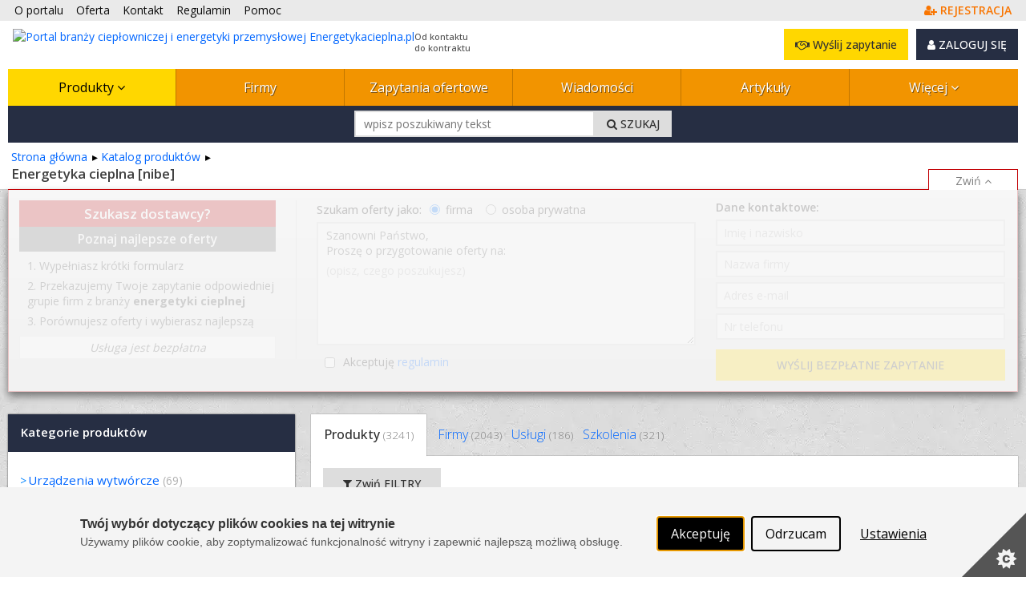

--- FILE ---
content_type: text/html; charset=utf-8
request_url: https://www.energetykacieplna.pl/produkty/producent:nibe
body_size: 28594
content:



<!DOCTYPE html PUBLIC "-//W3C//DTD XHTML 1.0 Strict//EN" "http://www.w3.org/TR/xhtml1/DTD/xhtml1-strict.dtd">
<html xmlns="http://www.w3.org/1999/xhtml" dir="ltr" lang="pl">

<head runat="server">
    <meta http-equiv="content-type" content="text/html; charset=utf-8" />
    <meta http-equiv="content-language" content="pl" />
    <meta http-equiv="X-UA-Compatible" content="IE=edge" />
    <meta name="referrer" content="origin" />
    <!-- mobile settings -->
    <meta name="viewport" content="width=device-width, maximum-scale=5, initial-scale=1, user-scalable=1" />
    <!--[if IE]><meta http-equiv='X-UA-Compatible' content='IE=edge,chrome=1'><![endif]-->


    <title>Katalog produktów nibe 
 Energetykacieplna.pl</title>

        <meta name="description" content="Sprawdź ofertę produktów nibe na naszym portalu ⚙ Sprawdź oferty producentów z branży energetyki cieplnej i wyszukaj interesujące Cię urządzenia.
" />

    <link rel="canonical" href="https://www.energetykacieplna.pl/produkty/producent:nibe"/>


    

    <meta property="fb:admins" content="1300405308" />
    <link rel="shortcut icon" href="/favicon/energetyka_cieplna.ico" />
    <link rel="alternate" type="application/rss+xml" href="/rss.xml" />

    
    <link rel="stylesheet" href="/Content/Managed/notBundled.css" />

    
    <link rel="preload" as="image" href="/assets/images/backgrounds/concrete_seamless.webp" />


    
    




<link rel="stylesheet" type="text/css" href="/Cache/portal_primary.min.css?r=7756E7F44626F283D06171F50C9722C508271014" />


    

    
    
    



    

    




<script type="text/javascript" src="/Cache/boot.min.js?r=B945317C229D7C3DB7C5AA2E485D78268D9666B7"></script>



    <!-- Google tag (gtag.js) -->
    <script async src="https://www.googletagmanager.com/gtag/js?id=G-11MXDPC3DH"></script>
    <script>
        window.dataLayer = window.dataLayer || [];
        function gtag() { dataLayer.push(arguments); }
        gtag('js', new Date());

        gtag('config', 'G-11MXDPC3DH');
        gtag('config', 'AW-1070909337'); // Ads conversion id
    </script>



<script>
    var storageVisId = window.localStorage.getItem('visitorId')
    var serverVId = ''
    if (serverVId.length > 0 && serverVId !== storageVisId) {
        storageVisId = serverVId
        window.localStorage.setItem('visitorId', serverVId)
    }

    if (storageVisId === null || storageVisId === undefined || storageVisId.length === 0) {
        XT.Boot.loadJs("/assets/plugins/thumbmarkjs/thumbmark.umd.js").thenRun(function () {
            const tm = new ThumbmarkJS.Thumbmark()
            tm.get().then((fpr) => {
                storageVisId = 'TF_' + fpr.thumbmark
                window.localStorage.setItem('visitorId', storageVisId)
                var tfEvent = new CustomEvent('tf-event', { 'tfId': storageVisId })
                document.dispatchEvent(tfEvent)
            })
        })
    }
</script>



    <script>
        var storageVId = window.localStorage.getItem('visitorId') ?? ''
        var jsServerIdentity = ''

        if (jsServerIdentity.length > 0 || storageVId.length > 0) {
            if (window.posthog) {
                if (storageVId.startsWith('LA_')) checkLoginAlias()
            }
            else {
                initPosthog(jsServerIdentity || storageVId)
            }
        }
        else {
            if (!window.posthog) {
                initPosthog(null)
            }
            document.addEventListener('tf-event', function (tf) {
                storageVId = window.localStorage.getItem('visitorId')
                if (window.posthog.get_distinct_id() !== storageVId) posthog.identify(storageVId)
            })
        }

        function initPosthog(distinctId) {
            const hasId = (distinctId ?? '').length > 0
            var config = {
                api_host: 'https://eu.i.posthog.com',
                defaults: '2025-05-24',
                person_profiles: 'always',
                persistence: 'localStorage',
            }
            if (hasId) config.bootstrap = {
                distinctID: distinctId
            }

            !function (t, e) { var o, n, p, r; e.__SV || (window.posthog = e, e._i = [], e.init = function (i, s, a) { function g(t, e) { var o = e.split("."); 2 == o.length && (t = t[o[0]], e = o[1]), t[e] = function () { t.push([e].concat(Array.prototype.slice.call(arguments, 0))) } } (p = t.createElement("script")).type = "text/javascript", p.crossOrigin = "anonymous", p.async = !0, p.src = s.api_host.replace(".i.posthog.com", "-assets.i.posthog.com") + "/static/array.js", (r = t.getElementsByTagName("script")[0]).parentNode.insertBefore(p, r); var u = e; for (void 0 !== a ? u = e[a] = [] : a = "posthog", u.people = u.people || [], u.toString = function (t) { var e = "posthog"; return "posthog" !== a && (e += "." + a), t || (e += " (stub)"), e }, u.people.toString = function () { return u.toString(1) + ".people (stub)" }, o = "init Re Os As Pe Ms Fs capture Ve calculateEventProperties js register register_once register_for_session unregister unregister_for_session qs getFeatureFlag getFeatureFlagPayload isFeatureEnabled reloadFeatureFlags updateEarlyAccessFeatureEnrollment getEarlyAccessFeatures on onFeatureFlags onSurveysLoaded onSessionId getSurveys getActiveMatchingSurveys renderSurvey canRenderSurvey canRenderSurveyAsync identify setPersonProperties group resetGroups setPersonPropertiesForFlags resetPersonPropertiesForFlags setGroupPropertiesForFlags resetGroupPropertiesForFlags reset get_distinct_id getGroups get_session_id get_session_replay_url alias set_config startSessionRecording stopSessionRecording sessionRecordingStarted captureException loadToolbar get_property getSessionProperty zs Ls createPersonProfile Us Rs Bs opt_in_capturing opt_out_capturing has_opted_in_capturing has_opted_out_capturing clear_opt_in_out_capturing Ds debug I Ns getPageViewId captureTraceFeedback captureTraceMetric".split(" "), n = 0; n < o.length; n++)g(u, o[n]); e._i.push([i, s, a]) }, e.__SV = 1) }(document, window.posthog || []);
            posthog.init('phc_SPQBnbKtFCrhIaczkHyXZE5uE1zTxUcgf2x7uPB9fuB', config)
        }

        function checkLoginAlias() {
            const currentPosthogId = posthog.get_distinct_id()
            if (storageVId !== currentPosthogId && storageVId.startsWith('LA_'))
                posthog.alias(storageVId, currentPosthogId)
        }
    </script>

    <script type="text/javascript" src="/assets/js/xtech.css.js"></script>
    




    
    
    
    




<script type="text/javascript">
    (function () {
        
loadCss();        $LAB.setGlobalDefaults({ AlwaysPreserveOrder: true, Debug: false, AllowDuplicates: false })

        
        var jsPrimary = ["/Cache/portal_primary.min.js?r=70B74496F077B075A3C8013C01CDF0A38F032296"];
        
        var jsSecondary = ["/Cache/portal_secondary.min.js?r=A2A54987F62BEAB99CABF2535C3E3C0DC27EF23B", "https://www.xtech.pl/Embed/xtech.embed.client.min.js"];

        
        XT.Boot.onJsLoaded("localscope", function () {
            initLocalScope();
            XT.Boot.jsLoadFire("primary.ready");
        });

        
        XT.Boot.loadJs(jsPrimary, ["primary", "jQuery", "localscope"])
                .thenLoad(jsSecondary, ["secondary","xtech.embed"]);

        
        function loadCss() {
            var css = ["/Cache/portal.min.css?r=F4FC1B56D8285C181C4DB712279E92C9AB748C0E", "/Cache/portal_identity_energetyka_cieplna.min.css?r=0E0FFD758296AD5721A27EFC0FD7FD5595150423", "https://maxcdn.bootstrapcdn.com/font-awesome/4.7.0/css/font-awesome.min.css"];

            
                
                    css.push("https://fonts.googleapis.com/css?family=Open+Sans:300,400,500,600,700&amp;subset=latin-ext");
                

            XT.Css.include(css);
        }

        
        function initLocalScope() {
            var l = XT.LocalScope;
            l.add("ajax_error_403",'https://www.xtech.pl/zaloguj?returnUrl=https%3A%2F%2Fwww.energetykacieplna.pl%2Fprodukty%2Fproducent%3Anibe' + window.location.hash, "url");
            l.add("ajax_error_410", '/error/deleted', "url");
            l.add("ajax_error_410", '/error', "url");
            l.add("picture", 'Zdjęcie','text');
            l.add("fancybox", ["/Cache/fancybox.min.js?r=6C38ABDE84D3B555A437656E6F728A31316E824B"], "script");
            l.add("jQueryUi", ["/Cache/jqueryui.min.js?r=8839908E9E640F47AB1D3B29C59C1CDB58311454"], "script");
            l.add("sharrre", ["/Cache/sharrre.min.js?r=4C6467F573F454A0483EDE5141588FA98C6025F4"], "script");
            l.add("qquploader", ["/Cache/qquploader.min.js?r=AC039081EE7B57E4644185995A8BBA27A7A94D25"], "script");
        }
    })();
</script>


    <script>
        function regClickLog(sourceContextJs) {
            var sourceContextFirst = sourceContextJs.substr(0, sourceContextJs.indexOf('.'))
            if (typeof gtag === 'function') { // GA to remove
                gtag('event', 'Portal_RegisterActions', {
                    'event_label': sourceContextFirst,
                    'event_category': 'Click',
                    'body_id': document.getElementsByTagName('body')[0].id
                })
            }
            
            if (window.posthog && typeof posthog.capture === 'function') {
                posthog.capture('Portal_RegisterActions', {
                    event_label: sourceContextFirst,
                    event_category: 'Click',
                    body_id: document.getElementsByTagName('body')[0].id
                })
            }
            else console.log(sourceContextFirst, document.getElementsByTagName('body')[0].id)

            return;
        }
    </script>

</head>
<body id="page-product-index" class="page-index ">



    <img id="xAuthTrigger" alt="xtech session pixel" src="https://www.xtech.pl/common/tools/xsid?t=TRpLDa3n9aRErS460e2TZkB9_H9tpk9kcMkRTGQ2tXs06zMaY9G93Q--&s=10" style="display: none;" />
    <script type="text/javascript">
        (function () {
            var timeouted = false;
            var isSessionAcquired = false;

            // detect when auth request is done.
            var img = document.getElementById('xAuthTrigger');

            if (img.complete) {
                afterAuth()
            } else {
                img.addEventListener('load', afterAuth)
                img.addEventListener('error', function () {
                    console.warn("FAILED: Xtech session acquisition request error!");
                })
            }

            function afterAuth() {
                var urlPathArray = "/home/getlayouttop?c=d82b5e59-807f-4140-8b89-d3c9fa574589&sourceContext=produkty.list&layout=default".split('/')
                if (timeouted) return;
                isSessionAcquired = XT.Boot.onJsLoaded("secondary", function () {
                    portal.acquireXtechSession(urlPathArray)
                });
            };

            // set timeout for xtech session acqusition
            setTimeout(function () {
                // skip timeout when session is already acquired;
                if (isSessionAcquired) return;

                // otherwise apply timeout:
                timeouted = true;
                XT.Boot.onJsLoaded("secondary", function () { portal.setTimeouted() });

                // remove pending class
                var top = document.getElementById('top')
                top.className = top.className.replace(/\bpending\b/, "");

                console.warn("FAILED: Xtech session acquisition timeouted!");

            }, 3000);
        })();
    </script>
    


<div id="top" class="clearfix pending">
    <noscript>
        
        <style>
            .pending:before {
                display: none;
            }
        </style>
    </noscript>
    <div class="stripe"></div>
    <nav class="wrap">
    <ul id="topNav">
        <li class="hidden-sm"><a href="/o-portalu">O portalu</a></li>
        <li><a href="/oferta">Oferta </a></li>
        <li><a href="/kontakt">Kontakt </a></li>
        <li><a href="/docs/pl/regulamin.pdf" target="_blank">Regulamin </a></li>
        <li class="hidden-sm"><a href="/pomoc" class="helpLink">Pomoc </a></li>
            <li style="float: right" class="topAccLink">
                <a id="topRegisterLink" href="https://www.xtech.pl/dodaj-konto?serviceId=10&amp;sourceContext=topA.S10.produkty.list" data-xt-em-tr="{ 'method': 'signUp', 'parameters': { 'serviceId': '10', 'sourceContext': 'topA.S10.produkty.list' } }" onclick="regClickLog('topA.S10.produkty.list')">
                    <span class="text-primary"><i class="fa fa-user-plus"></i><span class="inline ml-4"><b class="fat">REJESTRACJA</b></span></span>
                </a>
            </li>
    </ul><!-- /#topNav -->
    <div class="logo">

        <a href="/">
            <img style="float: left" src="/content/images/shared/logo/logo-main-energetyka_cieplna.png" alt="Portal branży ciepłowniczej i energetyki przemysłowej Energetykacieplna.pl" title="Portal branży ciepłowniczej i energetyki przemysłowej Energetykacieplna.pl" />
            <span class="claim-group">Od kontaktu<br />do kontraktu</span>
        </a>
    </div>
    <input type="checkbox" id="menuToggle" style="display: none" />
    <div id="topButtons" data-id="topButtons">
            <label id="menuToggleButton" class="btn btn-dark" for="menuToggle" aria-label="Pokaż / ukryj menu głowne portalu">MENU <i class="fa fa-bars"></i></label>
        


            <div id="loginBox" class="lBoxUser topAccLink">
                <a href="https://www.xtech.pl/zaloguj?serviceId=10&amp;sourceContext=singIn.S10.produkty.list" class="btn btn-dark btn-resp-md-s hvr" rel="nofollow">
                    <i class="fa fa-user"></i> ZALOGUJ SIĘ
                </a>
            </div>


            <a href="/zapytania-ofertowe/dodawanie-zapytania-ofertowego?e=0%2C2%2C1" rel="nofollow" class="btn btn-gold btn-resp-md-s" title="Wyślij zapytanie ofertowe do dostawców zarejestrowanych w portalu!" data-xt-em-tr="{ 'method': 'rfqAdd', 'parameters': { 'sourceInfo': '0,2,1', 'sourceServiceId' : 10 } }" data-id="addRfqButton"><i class="fa fa-handshake-o"></i> Wyślij zapytanie</a>
    </div>



        <ul id="navMain" class="">
    <li class="current catExpand">
            <input type="checkbox" id="menuToggle-2" class="cssToggle" />
        <a href="/produkty" title="Baza produktów z branży">
                <label for="menuToggle-2" title="Baza produktów z branży">
                    Produkty
                    <span class="expandIcon">
                        <i class="fa fa-angle-down cssToggle-off" aria-hidden="true"></i>
                        <i class="fa fa-angle-up cssToggle-on" aria-hidden="true"></i>
                    </span>
                </label>
        </a>
    <ul>
        <li class="subitems">
                    <ul id="" class="">
    <li class=" ">
        <a href="/produkty/kotly-palniki-paleniska-14253-11" title="kotły, palniki, paleniska">
kotły, palniki, paleniska        </a>
    </li>
    <li class=" ">
        <a href="/produkty/kotlownie-kontenerowe-16870-11" title="kotłownie kontenerowe">
kotłownie kontenerowe        </a>
    </li>
    <li class=" ">
        <a href="/produkty/wytwornice-pary-16902-11" title="wytwornice pary">
wytwornice pary        </a>
    </li>
    <li class=" ">
        <a href="/produkty/uklady-i-urzadzenia-kogeneracyjne-14276-11" title="układy i urządzenia kogeneracyjne">
układy kogeneracyjne        </a>
    </li>
    <li class=" ">
        <a href="/produkty/silniki-spalinowe-14277-11" title="silniki spalinowe">
silniki spalinowe        </a>
    </li>
    <li class=" ">
        <a href="/produkty/turbiny-parowe-14265-11" title="turbiny parowe">
turbiny parowe        </a>
    </li>
    <li class=" ">
        <a href="/produkty/turbiny-gazowe-14275-11" title="turbiny gazowe">
turbiny gazowe        </a>
    </li>
    <li class=" ">
        <a href="/produkty/inne-urzadzenia-wytworcze-14282-11" title="inne urządzenia wytwórcze">
inne urządzenia wytwórcze        </a>
    </li>
        </ul>

        </li>
    <li class=" ">
            <input type="checkbox" id="menuToggle-11" class="cssToggle" checked=''/>
        <a href="/produkty/urzadzenia-wytworcze-i-napedowe-14252-11" title="Urządzenia wytwórcze i napędowe">
                <label for="menuToggle-11" title="Urządzenia wytwórcze i napędowe">
                    Urządzenia wytwórcze
                    <span class="expandIcon">
                        <i class="fa fa-angle-down cssToggle-off" aria-hidden="true"></i>
                        <i class="fa fa-angle-up cssToggle-on" aria-hidden="true"></i>
                    </span>
                </label>
        </a>
        <ul id="" class="">
    <li class=" ">
        <a href="/produkty/kotly-palniki-paleniska-14253-11" title="kotły, palniki, paleniska">
kotły, palniki, paleniska        </a>
    </li>
    <li class=" ">
        <a href="/produkty/kotlownie-kontenerowe-16870-11" title="kotłownie kontenerowe">
kotłownie kontenerowe        </a>
    </li>
    <li class=" ">
        <a href="/produkty/wytwornice-pary-16902-11" title="wytwornice pary">
wytwornice pary        </a>
    </li>
    <li class=" ">
        <a href="/produkty/uklady-i-urzadzenia-kogeneracyjne-14276-11" title="układy i urządzenia kogeneracyjne">
układy kogeneracyjne        </a>
    </li>
    <li class=" ">
        <a href="/produkty/silniki-spalinowe-14277-11" title="silniki spalinowe">
silniki spalinowe        </a>
    </li>
    <li class=" ">
        <a href="/produkty/turbiny-parowe-14265-11" title="turbiny parowe">
turbiny parowe        </a>
    </li>
    <li class=" ">
        <a href="/produkty/turbiny-gazowe-14275-11" title="turbiny gazowe">
turbiny gazowe        </a>
    </li>
    <li class=" ">
        <a href="/produkty/inne-urzadzenia-wytworcze-14282-11" title="inne urządzenia wytwórcze">
inne urządzenia wytwórcze        </a>
    </li>
        </ul>
    </li>
    <li class=" ">
            <input type="checkbox" id="menuToggle-20" class="cssToggle" />
        <a href="/produkty/urzadzenia-i-uklady-pomocnicze-14283-11" title="Urządzenia i układy pomocnicze">
                <label for="menuToggle-20" title="Urządzenia i układy pomocnicze">
                    Urządzenia i układy pomocnicze
                    <span class="expandIcon">
                        <i class="fa fa-angle-down cssToggle-off" aria-hidden="true"></i>
                        <i class="fa fa-angle-up cssToggle-on" aria-hidden="true"></i>
                    </span>
                </label>
        </a>
        <ul id="" class="">
    <li class=" ">
        <a href="/produkty/elementy-ukladow-naweglania-14284-11" title="elementy układów nawęglania">
nawęglanie        </a>
    </li>
    <li class=" ">
        <a href="/produkty/uzdatnianie-wody-technologicznej-14291-11" title="uzdatnianie wody technologicznej">
uzdatnianie wody technologicznej        </a>
    </li>
    <li class=" ">
        <a href="/produkty/chlodzenie-przemyslowe-14292-11" title="chłodzenie przemysłowe">
chłodzenie przemysłowe        </a>
    </li>
    <li class=" ">
        <a href="/produkty/odzuzlanie-odpopielanie-14297-11" title="odżużlanie, odpopielanie">
odżużlanie, odpopielanie        </a>
    </li>
    <li class=" ">
        <a href="/produkty/obieg-powietrza-i-spalin-14298-11" title="obieg powietrza i spalin">
obieg powietrza i spalin        </a>
    </li>
    <li class=" ">
        <a href="/produkty/uklady-smarowania-14308-11" title="układy smarowania">
układy smarowania        </a>
    </li>
        </ul>
    </li>
    <li class=" ">
            <input type="checkbox" id="menuToggle-27" class="cssToggle" />
        <a href="/produkty/armatura-rurociagi-zbiorniki-14309-11" title="Armatura, rurociągi, zbiorniki">
                <label for="menuToggle-27" title="Armatura, rurociągi, zbiorniki">
                    Armatura, rurociągi, zbiorniki
                    <span class="expandIcon">
                        <i class="fa fa-angle-down cssToggle-off" aria-hidden="true"></i>
                        <i class="fa fa-angle-up cssToggle-on" aria-hidden="true"></i>
                    </span>
                </label>
        </a>
        <ul id="" class="">
    <li class=" ">
        <a href="/produkty/rury-i-rurociagi-14310-11" title="rury i rurociągi">
rury i rurociągi        </a>
    </li>
    <li class=" ">
        <a href="/produkty/zawory-i-zasuwy-14317-11" title="zawory i zasuwy">
zawory i zasuwy        </a>
    </li>
    <li class=" ">
        <a href="/produkty/pompy-przepompownie-14324-11" title="pompy, przepompownie">
pompy, przepompownie        </a>
    </li>
    <li class=" ">
        <a href="/produkty/regulatory-parametrow-czynnika-14325-11" title="regulatory parametrów czynnika">
regulatory parametrów czynnika        </a>
    </li>
    <li class=" ">
        <a href="/produkty/armatura-pomocnicza-14332-11" title="armatura pomocnicza">
armatura pomocnicza        </a>
    </li>
    <li class=" ">
        <a href="/produkty/wymienniki-ciepla-14340-11" title="wymienniki ciepła">
wymienniki ciepła        </a>
    </li>
    <li class=" ">
        <a href="/produkty/wezly-i-stacje-cieplne-14347-11" title="węzły i stacje cieplne">
węzły i stacje cieplne        </a>
    </li>
    <li class=" ">
        <a href="/produkty/zbiorniki-walczaki-podgrzewacze-14348-11" title="zbiorniki, walczaki, podgrzewacze">
zbiorniki, walczaki, podgrzewacze        </a>
    </li>
    <li class=" ">
        <a href="/produkty/osprzet-do-rurociagow-i-armatury-14349-11" title="osprzęt do rurociągów i armatury">
osprzęt do rurociągów i armatury        </a>
    </li>
        </ul>
    </li>
    <li class=" ">
            <input type="checkbox" id="menuToggle-37" class="cssToggle" />
        <a href="/produkty/pomiary-monitoring-sterowanie-14360-11" title="Pomiary, monitoring, sterowanie">
                <label for="menuToggle-37" title="Pomiary, monitoring, sterowanie">
                    Pomiary, monitoring, sterowanie
                    <span class="expandIcon">
                        <i class="fa fa-angle-down cssToggle-off" aria-hidden="true"></i>
                        <i class="fa fa-angle-up cssToggle-on" aria-hidden="true"></i>
                    </span>
                </label>
        </a>
        <ul id="" class="">
    <li class=" ">
        <a href="/produkty/aparatura-pomiarowa-14361-11" title="aparatura pomiarowa">
aparatura pomiarowa        </a>
    </li>
    <li class=" ">
        <a href="/produkty/wskazniki-czujniki-sygnalizatory-14373-11" title="wskaźniki, czujniki, sygnalizatory">
wskaźniki, czujniki, sygnalizatory        </a>
    </li>
    <li class=" ">
        <a href="/produkty/regulatory-elektroniczne-14378-11" title="regulatory elektroniczne">
regulatory elektroniczne        </a>
    </li>
    <li class=" ">
        <a href="/produkty/aparatura-diagnostyczna-14379-11" title="aparatura diagnostyczna">
aparatura diagnostyczna        </a>
    </li>
    <li class=" ">
        <a href="/produkty/osprzet-do-aparatury-pomiarowej-14380-11" title="osprzęt do aparatury pomiarowej">
osprzęt do aparatury pomiarowej        </a>
    </li>
    <li class=" ">
        <a href="/produkty/systemy-pomiarowe-14381-11" title="systemy pomiarowe">
systemy pomiarowe        </a>
    </li>
    <li class=" ">
        <a href="/produkty/systemy-monitoringu-i-sterowania-14382-11" title="systemy monitoringu i sterowania">
systemy monitoringu i sterowania        </a>
    </li>
        </ul>
    </li>
    <li class=" ">
            <input type="checkbox" id="menuToggle-45" class="cssToggle" />
        <a href="/produkty/oprogramowanie-dla-cieplownictwa-14383-11" title="Oprogramowanie dla ciepłownictwa">
                <label for="menuToggle-45" title="Oprogramowanie dla ciepłownictwa">
                    Oprogramowanie
                    <span class="expandIcon">
                        <i class="fa fa-angle-down cssToggle-off" aria-hidden="true"></i>
                        <i class="fa fa-angle-up cssToggle-on" aria-hidden="true"></i>
                    </span>
                </label>
        </a>
        <ul id="" class="">
    <li class=" ">
        <a href="/produkty/oprogramowanie-do-symulacji-i-modelowania-dla-energetyki-cieplnej-14384-11" title="oprogramowanie do symulacji i modelowania dla energetyki cieplnej">
modelowanie/symulacja        </a>
    </li>
    <li class=" ">
        <a href="/produkty/oprogramowanie-wspomagajace-obliczenia-inzynierskie-14385-11" title="oprogramowanie wspomagające obliczenia inżynierskie">
wspomaganie obliczeń inżynierskich        </a>
    </li>
    <li class=" ">
        <a href="/produkty/oprogramowanie-wspomagajace-proces-projektowania-14386-11" title="oprogramowanie wspomagające proces projektowania">
wspomaganie projektowania (CAD)        </a>
    </li>
    <li class=" ">
        <a href="/produkty/oprogramowanie-wspomagajace-kosztorysowanie-14387-11" title="oprogramowanie wspomagające kosztorysowanie">
kosztorysowanie        </a>
    </li>
    <li class=" ">
        <a href="/produkty/oprogramowanie-wspomagajace-zarzadzanie-i-utrzymanie-14388-11" title="oprogramowanie wspomagające zarządzanie i utrzymanie">
wspomaganie zarządzania i utrzymania        </a>
    </li>
    <li class=" ">
        <a href="/produkty/inne-rodzaje-oprogramowania-dla-energetyki-14389-11" title="inne rodzaje oprogramowania dla energetyki">
inne rodzaje oprogramowania dla energetyki cieplnej        </a>
    </li>
        </ul>
    </li>
    <li class=" ">
            <input type="checkbox" id="menuToggle-52" class="cssToggle" />
        <a href="/produkty/uslugi-dla-branzy-energetyki-cieplnej-14390-11" title="Usługi dla branży energetyki cieplnej">
                <label for="menuToggle-52" title="Usługi dla branży energetyki cieplnej">
                    Usługi
                    <span class="expandIcon">
                        <i class="fa fa-angle-down cssToggle-off" aria-hidden="true"></i>
                        <i class="fa fa-angle-up cssToggle-on" aria-hidden="true"></i>
                    </span>
                </label>
        </a>
        <ul id="" class="">
    <li class=" ">
        <a href="/produkty/energetyka-cieplna-doradztwo-konsulting-14391-11" title="energetyka cieplna - doradztwo, konsulting">
doradztwo, konsulting        </a>
    </li>
    <li class=" ">
        <a href="/produkty/energetyka-cieplna-projektowanie-14392-11" title="energetyka cieplna - projektowanie">
projektowanie        </a>
    </li>
    <li class=" ">
        <a href="/produkty/energetyka-cieplna-wykonawstwo-14393-11" title="energetyka cieplna - wykonawstwo">
wykonawstwo        </a>
    </li>
    <li class=" ">
        <a href="/produkty/energetyka-cieplna-badania-i-rozwoj-14394-11" title="energetyka cieplna - badania i rozwój">
badania, rozwój        </a>
    </li>
    <li class=" ">
        <a href="/produkty/energetyka-cieplna-remonty-modernizacje-14395-11" title="energetyka cieplna - remonty, modernizacje">
remonty, modernizacje        </a>
    </li>
    <li class=" ">
        <a href="/produkty/energetyka-cieplna-serwis-maszyn-i-urzadzen-14396-11" title="energetyka cieplna - serwis maszyn i urządzeń">
serwis maszyn i urządzeń        </a>
    </li>
    <li class=" ">
        <a href="/produkty/audyty-energetyczne-16956-11" title="audyty energetyczne">
audyty energetyczne        </a>
    </li>
    <li class=" ">
        <a href="/produkty/energetyka-cieplna-inne-uslugi-14397-11" title="energetyka cieplna - inne usługi">
inne usługi        </a>
    </li>
        </ul>
    </li>
    </ul>
    </li>
    <li class=" ">
        <a href="/firmy" title="Baza firm z branży">
Firmy        </a>
    </li>
    <li class=" ">
        <a href="/zapytania-ofertowe" title="Lista zapytań ofertowych z branży">
Zapytania ofertowe        </a>
    </li>
    <li class=" ">
        <a href="/wiadomosci-i-komunikaty" title="Wiadomości redakcyjne i komunikaty firmowe">
Wiadomości        </a>
    </li>
    <li class=" ">
        <a href="/artykuly" title="Lista akrtykułów z branży">
Artykuły        </a>
    </li>
    <li class=" ">
            <input type="checkbox" id="menuToggle-65" class="cssToggle" />
        <a href="#" title="Szkolenia, Usługi, Kalendarium">
                <label for="menuToggle-65" title="Szkolenia, Usługi, Kalendarium">
                    Więcej
                    <span class="expandIcon">
                        <i class="fa fa-angle-down cssToggle-off" aria-hidden="true"></i>
                        <i class="fa fa-angle-up cssToggle-on" aria-hidden="true"></i>
                    </span>
                </label>
        </a>
        <ul id="" class="">
    <li class=" ">
        <a href="/szkolenia" title="Lista szkoleń z branży">
Szkolenia        </a>
    </li>
    <li class=" ">
        <a href="/uslugi" title="Lista usług z branży">
Usługi        </a>
    </li>
    <li class=" ">
        <a href="/kalendarium" title="Kalendarium branży">
Kalendarz szkoleń i wydarzeń        </a>
    </li>
        </ul>
    </li>
        </ul>





            <form id="navMainSearch" class="searchForm" action="/zasoby" method="get">
            <fieldset class="clearfix">

                    <a href="/zapytania-ofertowe/dodawanie-zapytania-ofertowego?e=0%2C2%2C1" rel="nofollow" class="btn btn-gold btn-md" title="Wyślij zapytanie ofertowe do dostawców zarejestrowanych w portalu!" data-xt-em-tr="{ 'method': 'rfqAdd', 'parameters': { 'sourceInfo': '0,2,1', 'sourceServiceId' : 10 } }" data-id="addRfqButton"><i class="fa fa-handshake-o"></i> WYŚLIJ ZAPYTANIE</a>

                <input type="text" id="query" name="query" class="text" placeholder="wpisz poszukiwany tekst" />
                <select id="f_category" name="f_category"><option value="">w całym serwisie</option>
<option value="1">dostawców</option>
<option value="2">produktów</option>
<option value="3">usług</option>
<option value="4">szkoleń</option>
<option value="5">wydarzeń</option>
<option value="10">w wiadomościach</option>
<option value="6">w artykułach</option>
</select>
                <button type="submit" class="btn btn-light btn-md" title="Szukaj"><i class="fa fa-search"></i> SZUKAJ</button>
            </fieldset>
        </form><!-- /#searchForm -->
</nav><!-- /.wrap -->

</div><!-- /#top -->































    <div id="breadcrumbs" class="clearfix">
        <a href="https://www.energetykacieplna.pl/">Strona główna</a>
<a href="https://www.energetykacieplna.pl/produkty">Katalog produktów</a>
<h1>Energetyka cieplna [nibe]</h1>
    </div>
    <div id="container">

        <div class="wrap clearfix">



<input type="checkbox" class="hidden notClosedByUser" id="addOfferFormCloseToggle"  />
<label for="addOfferFormCloseToggle" class="tab addOfferFormClose">
    <span class="expandIcon">
        <i class="fa fa-angle-up"></i>
        <i class="fa fa-angle-down"></i>
    </span>
</label>
            <div id="content" class="clearfix">
                



<div id="mainContent">
    <div class="tabBox">

        
<ul class="tabs">
    <li class="current">
        <h2 class="tabList">
                    <a href="/produkty"   class="">
            Produkty
                <small>(3241)</small>
        </a>

        </h2>
    </li>
    <li>
        <ul>
            <li>
                <div class="tabList">
                            <a href="/firmy"   class="">
            Firmy
                <small>(2043)</small>
        </a>

                </div>
            </li>
            <li>
                <div class="tabList">
                            <a href="/uslugi"   class="">
            Usługi
                <small>(186)</small>
        </a>

                </div>
            </li>
            <li>
                <div class="tabList">
                            <a href="/szkolenia"   class="">
            Szkolenia
                <small>(321)</small>
        </a>

                </div>
            </li>
        </ul>
    </li>
</ul>

        <div id="companyList" class="boxBigContent tabContent">
            


<input type="checkbox" id="searchFormToggle" class="cssToggle" title="Rozwiń / zwiń filtry dla listy" checked='checked'/>
<label for="searchFormToggle" class="btn btn-light"><i class="fa fa-filter"></i> <span class="cssToggle-off">Rozwiń FILTRY</span> <span class="cssToggle-on">Zwiń FILTRY</span> </label>
<form method="GET" id="searchForm" class="searchTop" action="/produkty">
    
        <div class="row">
        <label>
            z frazą
            <input class="text" id="f_phrase" name="f_phrase" type="text" value="" />
        </label>
        <label>
            Producent:
            <input class="text" id="f_producer" name="f_producer" type="text" value="nibe" />
        </label>
    </div>

    <div class="row">
        <input type="submit" value="POKAŻ" class="btn btn-dark btn-md" />
        <a href="/produkty" class="btn btn-link">Resetuj</a>
    </div>
    
</form>




<div class="sort clearfix">
    <ul class="paginator clearfix">
        





            <li class="current"><a href="#">1</a></li>




    </ul>
        <form class="sortForm" id="sortForm-0" action="#" method="get">
            <fieldset>
                <label>
                    Sortuj:
                </label>
                <select id="f_sort" name="f_sort" onchange="document.getElementById(&#39;sortForm-0&#39;).submit()"><option selected="selected" value="rank">ranking</option>
<option value="alph">nazwa &#8593;</option>
<option value="!alph">nazwa &#8595;</option>
<option selected="selected" value="date">dodano &#8595;</option>
<option value="!date">dodano &#8593;</option>
</select>
            </fieldset>
            
        </form>
</div>                <div id="companyListItems" class="coursesList itemList">
                    






                            <div class="section">

            <div class="h2">
                Pozostałe produkty
            </div>


    <div class="iBox">
        <div class="clearfix">
            <div class="desc">
                <h2><a href="/produkty/pompa-ciepla-fighter-2020-17145-2">Pompa ciepła FIGHTER 2020</a></h2>
                <dl>
                    <dt>Dostawca:</dt>
                    <dd><a href="/firmy/nibe-biawar-sp-z-o-o--1659-1" class="text-primary">NIBE-BIAWAR Sp. Z o.o.</a></dd>
                </dl>
                    <dl>
                        <dt>Producent:</dt>
                        <dd>
                                <a href="/produkty/producent:nibe" class="text-primary">nibe</a>
                        </dd>
                    </dl>
                <p class="shortInfo">
                    <span data-js-href="/produkty/pompa-ciepla-fighter-2020-17145-2">
                          FIGHTER 2020  to pompa ciepła zaprojektowana i przystosowana do pracy w warunkach klimatycznych panujących w Skandynawii. Cechą charakterystyczną  FIGHTER 2020  jest odbiór energii bezpośrednio z powietrza zewnętrznego, w związku z czym...
                    </span>
                </p>
            </div>
        </div>
    </div>
    <div class="iBox">
        <div class="clearfix">
            <div class="desc">
                <h2><a href="/produkty/pompa-ciepla-fighter-1330-13014-2">Pompa ciepła FIGHTER 1330</a></h2>
                <dl>
                    <dt>Dostawca:</dt>
                    <dd><a href="/firmy/nibe-biawar-sp-z-o-o--1659-1" class="text-primary">NIBE-BIAWAR Sp. Z o.o.</a></dd>
                </dl>
                    <dl>
                        <dt>Producent:</dt>
                        <dd>
                                <a href="/produkty/producent:nibe" class="text-primary">nibe</a>
                        </dd>
                    </dl>
                <p class="shortInfo">
                    <span data-js-href="/produkty/pompa-ciepla-fighter-1330-13014-2">
                          FIGHTER 1330  jest pompą ciepła do ogrzewania większych budynków takich jak domy wielorodzinne, przemysłowe, sakralne, hotele, itp.  Jako dolne źródło można wykorzystać kolektor poziomy, pionowy lub wodę gruntową.   FIGHTER 1330  jest pompą...
                    </span>
                </p>
            </div>
        </div>
    </div>
    <div class="iBox">
        <div class="clearfix">
            <div class="desc">
                <h2><a href="/produkty/pompa-ciepla-fighter-1240-13013-2">Pompa ciepła FIGHTER 1240</a></h2>
                <dl>
                    <dt>Dostawca:</dt>
                    <dd><a href="/firmy/nibe-biawar-sp-z-o-o--1659-1" class="text-primary">NIBE-BIAWAR Sp. Z o.o.</a></dd>
                </dl>
                    <dl>
                        <dt>Producent:</dt>
                        <dd>
                                <a href="/produkty/producent:nibe" class="text-primary">nibe</a>
                        </dd>
                    </dl>
                <p class="shortInfo">
                    <span data-js-href="/produkty/pompa-ciepla-fighter-1240-13013-2">
                          FIGHTER 1240  jest kompletnie wyposażoną pompą ciepła przeznaczoną do ogrzewania domów jednorodzinnych.   Dostępnych jest pięć typów tego modelu, w zakresach mocy wyjściowej od 5 do 12 kW.    FIGHTER 1240  osiąga wysoką sprawność dzięki bardzo...
                    </span>
                </p>
            </div>
        </div>
    </div>
    <div class="iBox">
        <div class="clearfix">
            <div class="desc">
                <h2><a href="/produkty/pompa-ciepla-fighter-1140-13012-2">Pompa ciepła FIGHTER 1140</a></h2>
                <dl>
                    <dt>Dostawca:</dt>
                    <dd><a href="/firmy/nibe-biawar-sp-z-o-o--1659-1" class="text-primary">NIBE-BIAWAR Sp. Z o.o.</a></dd>
                </dl>
                    <dl>
                        <dt>Producent:</dt>
                        <dd>
                                <a href="/produkty/producent:nibe" class="text-primary">nibe</a>
                        </dd>
                    </dl>
                <p class="shortInfo">
                    <span data-js-href="/produkty/pompa-ciepla-fighter-1140-13012-2">
                          FIGHTER 1140  jest pompą ciepła służącą do ogrzewania domów jedno- i wielorodzinnych oraz budynków przemysłowych.  FIGHTER 1140  jest uniwersalnym produktem z zaawansowanym systemem sterowania. Komputer sterujący jest przystosowany do pracy w...
                    </span>
                </p>
            </div>
        </div>
    </div>
        </div>

                </div>



<div class="sort clearfix">
    <ul class="paginator clearfix">
        





            <li class="current"><a href="#">1</a></li>




    </ul>
        <form class="sortForm" id="sortForm-1" action="#" method="get">
            <fieldset>
                <label>
                    Sortuj:
                </label>
                <select id="f_sort" name="f_sort" onchange="document.getElementById(&#39;sortForm-1&#39;).submit()"><option selected="selected" value="rank">ranking</option>
<option value="alph">nazwa &#8593;</option>
<option value="!alph">nazwa &#8595;</option>
<option selected="selected" value="date">dodano &#8595;</option>
<option value="!date">dodano &#8593;</option>
</select>
            </fieldset>
            
        </form>
</div>        </div>




    <div class="box contextBox ">
        <h2>Popularni producenci</h2>
        <div class="boxContent gridBox">
<div class="pos1 ">
<a class="cloudTag2" href="/produkty/producent:Sensorex">Sensorex</a>    </div>
<div class="pos2 ">
<a class="cloudTag0" href="/produkty/producent:Mettler_Toledo">Mettler Toledo</a>    </div>
<div class="pos3 ">
<a class="cloudTag4" href="/produkty/producent:HT_Instruments">HT Instruments</a>    </div>
<div class="pos4 ">
<a class="cloudTag4" href="/produkty/producent:IDMAR">IDMAR</a>    </div>
<div class="pos5 ">
<a class="cloudTag3" href="/produkty/producent:CEM_(Shenzhen_Everbest_Machinery_Industry)">CEM (Shenzhen Everbest Machinery Industry)</a>    </div>
<div class="pos6 ">
<a class="cloudTag2" href="/produkty/producent:Danfoss">Danfoss</a>    </div>
<div class="pos7 ">
<a class="cloudTag2" href="/produkty/producent:Siglent">Siglent</a>    </div>
<div class="pos8 ">
<a class="cloudTag1" href="/produkty/producent:ABB">ABB</a>    </div>
<div class="pos9 ">
<a class="cloudTag1" href="/produkty/producent:Metrohm">Metrohm</a>    </div>
<div class="pos10 ">
<a class="cloudTag0" href="/produkty/producent:Lucid_Vision_Labs">Lucid Vision Labs</a>    </div>
<div class="pos11 ">
<a class="cloudTag0" href="/produkty/producent:MMF_-_Metra_Mess-_und_Frequenztechnik_">MMF - Metra Mess- und Frequenztechnik </a>    </div>
<div class="pos12 ">
<a class="cloudTag0" href="/produkty/producent:Zak%C5%82ad_Elektroniki_Przemys%C5%82owej_ELMAST">Zakład Elektroniki Przemysłowej ELMAST</a>    </div>
<div class="pos13 ">
<a class="cloudTag0" href="/produkty/producent:SW_Armatura">SW Armatura</a>    </div>
        </div>
    </div>




            </div>
    <!-- /.tabContent -->
</div>



<div class="sideBar listNav list">
    <div class="box">
        <h2><label for="listNavToggle" class="title"><i class="fa fa-bars"></i> Kategorie produktów</label></h2>
        <input type="checkbox" class="hidden" id="listNavToggle" />
        <div>
            <div class="boxContent">
                <ul class="catNav">
                                <li>
                                    <h3>
                                        <a href="/produkty/urzadzenia-wytworcze-i-napedowe-14252-11" >Urządzenia wytwórcze</a>
                                        <small>(69)</small>
                                    </h3>
                                </li>
                                <li>
                                    <h3>
                                        <a href="/produkty/urzadzenia-i-uklady-pomocnicze-14283-11" >Urządzenia i układy pomocnicze</a>
                                        <small>(105)</small>
                                    </h3>
                                </li>
                                <li>
                                    <h3>
                                        <a href="/produkty/armatura-rurociagi-zbiorniki-14309-11" >Armatura, rurociągi, zbiorniki</a>
                                        <small>(377)</small>
                                    </h3>
                                </li>
                                <li>
                                    <h3>
                                        <a href="/produkty/pomiary-monitoring-sterowanie-14360-11" >Pomiary, monitoring, sterowanie</a>
                                        <small>(742)</small>
                                    </h3>
                                </li>
                                <li>
                                    <h3>
                                        <a href="/produkty/oprogramowanie-dla-cieplownictwa-14383-11" >Oprogramowanie</a>
                                        <small>(29)</small>
                                    </h3>
                                </li>
                                <li>
                                    <h3>
                                        <a href="/produkty/uslugi-dla-branzy-energetyki-cieplnej-14390-11" >Usługi</a>
                                        <small>(33)</small>
                                    </h3>
                                </li>

                </ul>
            </div>
        </div>
    </div>
</div>


<div id="sideBar">
    




















</div>



    <div class="sideBar listNav list">
        <div class="box">
            <h2><label for="listNavToggle3" class="title"><i class="fa fa-bars"></i> Znajdź produkty wybranej marki</label></h2>
            <input type="checkbox" class="hidden" id="listNavToggle3" />
            
            <div>
                <div class="boxContent">
                    <ul class="logosFilter"> 
                                <li>
                                        <a href="/produkty/producent:Mettler_Toledo">
       <img src="/simpleimages/MainKeyword/mettler-toledo_48377.jpeg" alt="Energetyka cieplna: Mettler Toledo" loading="lazy" />
    </a>

                                </li>
                                <li>
                                        <a href="/produkty/producent:HT_Instruments">
       <img src="/simpleimages/MainKeyword/ht-instruments_60801.jpeg" alt="Energetyka cieplna: HT Instruments" loading="lazy" />
    </a>

                                </li>
                                <li>
                                        <a href="/produkty/producent:IDMAR">
       <img src="/simpleimages/MainKeyword/idmar_47243.jpeg" alt="Energetyka cieplna: IDMAR" loading="lazy" />
    </a>

                                </li>
                                <li>
                                        <a href="/produkty/producent:Danfoss">
       <img src="/simpleimages/MainKeyword/danfoss_45627.jpeg" alt="Energetyka cieplna: Danfoss" loading="lazy" />
    </a>

                                </li>
                                <li>
                                        <a href="/produkty/producent:Siglent">
       <img src="/simpleimages/MainKeyword/siglent_49995.jpeg" alt="Energetyka cieplna: Siglent" loading="lazy" />
    </a>

                                </li>
                                <li>
                                        <a href="/produkty/producent:ABB">
       <img src="/simpleimages/MainKeyword/abb_44362.jpeg" alt="Energetyka cieplna: ABB" loading="lazy" />
    </a>

                                </li>
                                <li>
                                        <a href="/produkty/producent:Metrohm">
       <img src="/simpleimages/MainKeyword/metrohm_48367.jpeg" alt="Energetyka cieplna: Metrohm" loading="lazy" />
    </a>

                                </li>
                                <li>
                                        <a href="/produkty/producent:BROTEP">
       <img src="/simpleimages/MainKeyword/brotep_45226.jpeg" alt="Energetyka cieplna: BROTEP" loading="lazy" />
    </a>

                                </li>
                    </ul>
                </div>
            </div>
        </div>
    </div>





    <div class="sideBar listNav orderStdlist contextList">
        <div class="box">
            <h2>
                Czytaj także</h2>
                <div class="boxContent eventList">
                    <ul>
    <li class="el1 has-img">
            <a href="/artykuly/instalacje-fotowoltaiczne-jako-inwestycja-w-niezaleznosc-energetyczna-firm-i-gospodarstw-domowych-245180-6" onclick="sendEvent('Image.ArticleTypeModule', 'List.ContentObject')" title="Instalacje fotowoltaiczne jako inwestycja w niezależność energetyczną firm i gospodarstw domowych">
                <img src="/mainlibrary/218x216x144x217134x0/instalacje-fotowoltaiczne-solar-project-png.jpeg" alt="Instalacje fotowoltaiczne jako inwestycja w niezależność energetyczną firm i gospodarstw domowych" loading="lazy" />
            </a>
        <div class="desc">
            <h3>
                <a href="/artykuly/instalacje-fotowoltaiczne-jako-inwestycja-w-niezaleznosc-energetyczna-firm-i-gospodarstw-domowych-245180-6" onclick="sendEvent('Title.ArticleTypeModule', 'List.ContentObject')" title="Instalacje fotowoltaiczne jako inwestycja w niezależność energetyczną firm i gospodarstw domowych">Instalacje fotowoltaiczne jako inwestycja w niezależność energetyczną firm i...</a>
            </h3>
                    </div>
    </li>
                            <li class="el2 has-img">
            <a href="https://www.energetykacieplna.pl/artykuly/dlaczego-powinnismy-monitorowac-urzadzenia-energetyczne--217278-6" onclick="sendEvent('Image.ArticleTypeModule.PickedForce', 'List.ContentObject')" title="Dlaczego powinniśmy monitorować urządzenia energetyczne?">
                <img src="/mainlibrary/192x216x144x191357x0/monitoring-urzadzen-png.jpeg" alt="Dlaczego powinniśmy monitorować urządzenia energetyczne?" loading="lazy" />
            </a>
        <div class="desc">
            <h3>
                <a href="https://www.energetykacieplna.pl/artykuly/dlaczego-powinnismy-monitorowac-urzadzenia-energetyczne--217278-6" onclick="sendEvent('Title.ArticleTypeModule.PickedForce', 'List.ContentObject')" title="Dlaczego powinniśmy monitorować urządzenia energetyczne?">Dlaczego powinniśmy monitorować urządzenia energetyczne?</a>
            </h3>
                    </div>
    </li>
                            <li class="el3 has-img">
            <a href="/artykuly/elemental-strategic-metals-prezentuje-magazyn-energii-244992-6" onclick="sendEvent('Image.ArticleTypeModule', 'List.ContentObject')" title="Elemental Strategic Metals prezentuje magazyn energii">
                <img src="/mainlibrary/217x216x144x216927x0/2-esm-bess-jpg.jpeg" alt="Elemental Strategic Metals prezentuje magazyn energii" loading="lazy" />
            </a>
        <div class="desc">
            <h3>
                <a href="/artykuly/elemental-strategic-metals-prezentuje-magazyn-energii-244992-6" onclick="sendEvent('Title.ArticleTypeModule', 'List.ContentObject')" title="Elemental Strategic Metals prezentuje magazyn energii">Elemental Strategic Metals prezentuje magazyn energii</a>
            </h3>
                    </div>
    </li>
    <li class="el4 has-img">
            <a href="/artykuly/dlaczego-pod-komorami-mrozni-trzeba-stosowac-ogrzewanie--244949-6" onclick="sendEvent('Image.ArticleTypeModule', 'List.ContentObject')" title="Dlaczego pod komorami mroźni trzeba stosować ogrzewanie?">
                <img src="/mainlibrary/217x216x144x216874x0/ogrzewanie-pod-komorami-mrozni-gif.jpeg" alt="Dlaczego pod komorami mroźni trzeba stosować ogrzewanie?" loading="lazy" />
            </a>
        <div class="desc">
            <h3>
                <a href="/artykuly/dlaczego-pod-komorami-mrozni-trzeba-stosowac-ogrzewanie--244949-6" onclick="sendEvent('Title.ArticleTypeModule', 'List.ContentObject')" title="Dlaczego pod komorami mroźni trzeba stosować ogrzewanie?">Dlaczego pod komorami mroźni trzeba stosować ogrzewanie?</a>
            </h3>
                    </div>
    </li>
    <li class="el5 has-img">
            <a href="/artykuly/przenosny-wyswietlacz-i-rejestrator-danych-iffda93-244351-6" onclick="sendEvent('Image.ArticleTypeModule', 'List.ContentObject')" title="Przenośny Wyświetlacz i Rejestrator Danych IFFDA93">
                <img src="/mainlibrary/217x216x144x216250x0/iffda93.jpeg" alt="Przenośny Wyświetlacz i Rejestrator Danych IFFDA93" loading="lazy" />
            </a>
        <div class="desc">
            <h3>
                <a href="/artykuly/przenosny-wyswietlacz-i-rejestrator-danych-iffda93-244351-6" onclick="sendEvent('Title.ArticleTypeModule', 'List.ContentObject')" title="Przenośny Wyświetlacz i Rejestrator Danych IFFDA93">Przenośny Wyświetlacz i Rejestrator Danych IFFDA93</a>
            </h3>
                    </div>
    </li>
    <li class="el6 has-img">
            <a href="/artykuly/rozporzadzenie-metanowe-wywiad-z-ekspertem-244023-6" onclick="sendEvent('Image.ArticleTypeModule', 'List.ContentObject')" title="Rozporządzenie metanowe &#8211; wywiad z ekspertem">
                <img src="/mainlibrary/216x216x144x215935x0/rozpoczadzeniematenowe-grafika1-png.jpeg" alt="Rozporządzenie metanowe &#8211; wywiad z ekspertem" loading="lazy" />
            </a>
        <div class="desc">
            <h3>
                <a href="/artykuly/rozporzadzenie-metanowe-wywiad-z-ekspertem-244023-6" onclick="sendEvent('Title.ArticleTypeModule', 'List.ContentObject')" title="Rozporządzenie metanowe &#8211; wywiad z ekspertem">Rozporządzenie metanowe &#8211; wywiad z ekspertem</a>
            </h3>
                    </div>
    </li>
    <li class="el7 has-img">
            <a href="/artykuly/glowne-typy-armatury-przemyslowej-243747-6" onclick="sendEvent('Image.ArticleTypeModule', 'List.ContentObject')" title="Główne typy armatury przemysłowej">
                <img src="/mainlibrary/216x216x144x215628x0/rurociag-przemyslowy-z-zaworami-jpg.jpeg" alt="Główne typy armatury przemysłowej" loading="lazy" />
            </a>
        <div class="desc">
            <h3>
                <a href="/artykuly/glowne-typy-armatury-przemyslowej-243747-6" onclick="sendEvent('Title.ArticleTypeModule', 'List.ContentObject')" title="Główne typy armatury przemysłowej">Główne typy armatury przemysłowej</a>
            </h3>
                    </div>
    </li>
    <li class="el8 has-img">
            <a href="https://www.energetykacieplna.pl/wiadomosci-i-komunikaty/odzysk-ciepla-z-serwerowni-i-centrow-danych-jako-element-nowoczesnej-energetyki-przemyslowej-245836-10" onclick="sendEvent('Image.ArticleTypeModule.Picked', 'List.ContentObject')" title="Odzysk ciepła z serwerowni i centrów danych jako element nowoczesnej energetyki przemysłowej">
                <img src="/mainlibrary/218x216x144x217638x0/centrumdanych-jpg.jpeg" alt="Odzysk ciepła z serwerowni i centrów danych jako element nowoczesnej energetyki przemysłowej" loading="lazy" />
            </a>
        <div class="desc">
            <h3>
                <a href="https://www.energetykacieplna.pl/wiadomosci-i-komunikaty/odzysk-ciepla-z-serwerowni-i-centrow-danych-jako-element-nowoczesnej-energetyki-przemyslowej-245836-10" onclick="sendEvent('Title.ArticleTypeModule.Picked', 'List.ContentObject')" title="Odzysk ciepła z serwerowni i centrów danych jako element nowoczesnej energetyki przemysłowej">Odzysk ciepła z serwerowni i centrów danych jako element nowoczesnej...</a>
            </h3>
                    </div>
    </li>
                    </ul>
                        <div class="boxBottom clearfix">
                            <a class="linkMore iconMore" href="/artykuly">Wszystkie artykuły</a>
                        </div>
                </div>
        </div>
    </div>
    <script>
var isDebug = false;

    function sendEvent(label, category) {
        if(isDebug)
        {
            console.log('PLATFORM.Service.ContextClicks, ' + action + ', ' + label);
        }
        else {
            if (typeof gtag === 'function') { // GA to remove
                gtag('event', 'Portal_ContextClicks', {
                    'event_label': label,
                    'event_category': category,
                    'body_id': document.getElementsByTagName('body')[0].id
                })
            }

            if (window.posthog && typeof posthog.capture === 'function') {
                posthog.capture('Portal_ContextClicks', {
                    event_label: label,
                    event_category: category,
                    body_id: document.getElementsByTagName('body')[0].id
                })
            }
        }
    }
    </script>




<script type="text/javascript">
    $(function () {
        var isInitialized = false;
        $('#f_producer').focus(function() {
            if (isInitialized) return;
            // dynamically load jQueryUi (lib) when user focuses brand input
            XT.Boot.loadJs(XT.LocalScope.script.jQueryUi, "jQueryUi").thenRun(function () {
                isInitialized = true;
                $('#f_producer').autocomplete({
                    source: '/produkty/getproducers',
                    minLength: 2,
                    select: function (event, ui) {
                        $('#f_producer').val(ui.item.label);
                        previousValue = this.value;
                        $('#fbrandInfo').remove();
                        isDirect = true;
                        return false;
                    }
                }).keyup(function () {
                    isDirect = false;
                    var isValid = false;
                    var init = $("#f_producer").autocomplete("widget").css({ "width": 250 });
                    var validOptions = arrayFrom(document.querySelectorAll('ul.ui-autocomplete>li>a'));
                    if (typeof validOptions[0] === "undefined" || this.value.length < 2) {
                        isValid = true;
                    }
                    else {
                        for (i in validOptions) {
                            if (typeof validOptions[i].textContent != "undefined" && validOptions[i].textContent.toLowerCase().search(this.value.toLowerCase()) != -1) {
                                isValid = true;
                                if (validOptions[i].textContent.toLowerCase() == this.value.toLowerCase()) {
                                    isDirect = true;
                                }
                            }
                        }
                    }
                    if (!isValid) {
                        this.value = previousValue;
                        if ($("#fbrandInfo").length == 0) {
                            $("#searchForm").after('<p style="color:red;" id="fbrandInfo">Nie mamy w słowniku takiej marki. Wybierz jedną z podpowiedzi lub spróbuj wyszukać po frazie.</p>');
                        }
                    } else {
                        previousValue = this.value;
                        $('#fbrandInfo').remove();
                    }
                }).focusout(function () {
                    if ($("#fbrandInfo").length == 0 && previousValue.toLowerCase() != $('ul.ui-autocomplete li:first a').text().toLowerCase() && !isDirect && this.value.length > 1) {
                        $("#searchForm").after('<p style="color:red;" id="fbrandInfo">Nie mamy w słowniku takiej marki. Aby znaleźć po fragmencie marki, skorzystaj z wyszukiwania po frazie.</p>').delay(800);
                    }
                });;

            });
        });
    });

    function arrayFrom(el) {
        if (Array.from) { return Array.from(el); }
        else {
            var temp_array = [],
                length = el.length;

            for (var i = 0; i < length; i++) {
                temp_array.push(el[i]);
            }

            return temp_array;
        }
    }
</script>














<div class="addOfferForm pending" data-container="addOfferForm">
    <div class="addOfferFormMiniForm">
        <div class="tabBox">
            <div class="listRfqBox">
                <input type="checkbox" class="hidden" id="addOfferFormMobileToggle" />
                <p class="mobile-content">
                    Zapytaj o ofertę grupę odpowiednio dobranych firm z branży <b>energetyki cieplnej</b>.
                    <br />Wybierz dogodną dla siebie metodę złożenia zapytania:
                </p>
                <a href="mailto:zapytania@xtech.pl?subject=Prosze o kontakt telefoniczny" id="callRequest" class="mobile-content center btn btn-gold disableContactForm">Zostaw swój numer telefonu</a>
                <p class="mobile-content center text-primary">Oddzwonimy</p>
                <p class="mobile-content center">--LUB--</p>
                <label for="addOfferFormMobileToggle" class="mobile-content btn btn-dark center">
                    Wypełnij krótki formularz
                </label>
                <div class="col col1">
                    <h2>Szukasz dostawcy?</h2>
                    <h3>Poznaj najlepsze oferty</h3>
                    <ol>
                        <li>Wypełniasz krótki formularz</li>
                        <li>Przekazujemy Twoje zapytanie odpowiedniej grupie firm z branży <b>energetyki cieplnej</b> </li>
                        <li>Porównujesz oferty i wybierasz najlepszą</li>
                    </ol>
                    <p class="tag fixed"><i>Usługa jest bezpłatna</i></p>
                </div>
                <div class="col col2">
                    
                    <form method="post" action="/zapytania-ofertowe/dodawanie-zapytania-ofertowego" id="main" class="form">

                        <input id="BranchId" name="BranchId" type="hidden" value="" />
                        <input id="SourceInfo" name="SourceInfo" type="hidden" value="0,2,30,0" />
                        <input id="LoginId" name="LoginId" type="hidden" value="" />
                        <input id="ContactCountry" name="ContactCountry" type="hidden" value="Polska" />
                        <input id="ContactPostCode" name="ContactPostCode" type="hidden" value="" />
                        <input id="ContactCity" name="ContactCity" type="hidden" value="" />
                        <input id="SaveDataInProfile" name="SaveDataInProfile" type="hidden" value="False" />
                        <input id="DtClose" name="DtClose" type="hidden" value="2026-01-31&#32;00:00:00" />

                        <div>
                            <input type="checkbox" class="hidden" id="addOfferFormToggle" />
                            <label for="addOfferFormToggle" class="btn btn-gold addOfferFormToggle">
                                <span class="expandIcon">
                                    <i class="fa fa-angle-right cssToggle-on" aria-hidden="true"></i>
                                    <i class="fa fa-angle-left cssToggle-off" aria-hidden="false"></i>
                                </span>
                            </label>
                            <span class="h5 contactIs">Szukam oferty jako: </span>
                            <input checked="checked" class="checkbox&#32;vOptionTrigger&#32;vOptionCompany&#32;contactIs" id="ContactIsFirm_True" name="ContactIsFirm" type="radio" value="True" /><label for="ContactIsFirm_True" class="radioSep pointer contactIs">firma</label>
                            <input class="checkbox&#32;vOptionTrigger&#32;vOptionPrivate&#32;contactIs" id="ContactIsFirm_False" name="ContactIsFirm" type="radio" value="False" /><label for="ContactIsFirm_False" class="pointer contactIs">osoba prywatna</label>
                            <div id="formMain">
                                <div class="col col1">
                                    <div class="formPart">
                                        <div class="row">
                                            

                                            <textarea cols="50" id="Description" name="Description" rows="10">Szanowni Państwo, 
Proszę o przygotowanie oferty na:
</textarea>
                                            <span class="pseudoPlaceholder hide">(opisz, czego poszukujesz)</span>
                                        </div>
                                            <div id="rfqRulesRow" class="row chboxRow">
                                                <div class="rfqRules itemWrap">
                                                    
                                                    <input class="checkbox" id="IsApprove" name="IsApprove" type="checkbox" value="true" /><input name="IsApprove" type="hidden" value="false" />
                                                    <label class="checkbox dynamic" for="IsApprove" style="width: 173px; padding: 7px 34px;">
                                                        Akceptuję <a href="/docs/pl/regulamin.pdf" class="rulesRfqLink" rel="nofollow">regulamin</a>
                                                    </label>
                                                </div>
                                            </div>
                                        
                                    </div>
                                </div>

                                <div class="col col2">
                                    <div class="formPart">
                                        <div class="row rowHeadline"><strong>Dane kontaktowe:</strong></div>
                                        <div class="row">
                                            
                                            <input class="text" id="ContactPerson" maxlength="100" name="ContactPerson" placeholder="Imię&#32;i&#32;nazwisko" type="text" value="" />
                                        </div>
                                        <div class="row vOption vOptionCompany">
                                            
                                            <input class="text" id="ContactFirmName" maxlength="100" name="ContactFirmName" placeholder="Nazwa&#32;firmy" type="text" value="" />
                                        </div>
                                        <div class="row vOption vOptionPrivate">
                                            
                                            <input class="text" id="ContactAddress" maxlength="100" name="ContactAddress" placeholder="Adres" type="text" value="" />
                                        </div>
                                        <div class="row">
                                            
                                            <input class="text&#32;trim-input" id="ContactEmail" name="ContactEmail" onChange="$(this).val($.trim($(this).val()));" placeholder="Adres&#32;e-mail" type="text" value="" />
                                        </div>
                                        <div class="row">
                                            
                                            <input class="text" id="ContactPhone" name="ContactPhone" placeholder="Nr&#32;telefonu" type="text" value="" />
                                        </div>

                                        <button class="btn btn-gold" type="submit" id="rfqSubmit">WYŚLIJ BEZPŁATNE ZAPYTANIE</button>
                                    </div>
                                </div>
                            </div>
                        </div>
                        <label class="spamTrap" for="SpamTrap">Kod promocyjny:</label>
                        <input class="spamTrap" id="SpamTrap" name="SpamTrap" type="text" value="" />
                        <input id="SpamTrapTimeStamp" name="SpamTrapTimeStamp" type="hidden" value="DirJPp9gRIMhEaC_ym3ybpNvAurccDgz" />
                    </form>
                </div>
            </div><!-- /.tabContent -->
        </div>
    </div>
</div>




<script src="https://www.xtech.pl/Embed/xtech.embed.client.min.js"></script>
<script>
    XT.Embed.on("RULES.ACCEPTED", function () {
        $('.rulesRfqLink').parents('.errorOn').removeClass('errorOn');
        $('.rfqRules .field-validation-error span').remove();
        $('.rfqRules input.checkbox')[0].checked = true;
        $('#IsApprove').attr('checked', true);
    });

    $(function () {
        $('.rulesRfqLink').bind('click', function (ev) {
            XT.Embed.post({ method: 'rules', parameters: { version: 'rfqsimple'} });
            return false;
        });
    });
</script>   

    <script type="text/javascript">
    $(function () {

        var exitIntentShowed = false;

        if ($(window).width() < 768 && !$('#addOfferFormCloseToggle').attr('checked')) {
            $('#addOfferFormCloseToggle').attr('checked', true);
        }

        $('.listRfqBox .col1').addClass("cursorOn");
        $('.listRfqBox .col1').click(function () {
            $('#addOfferFormCloseToggle').attr('checked', false);
        });

        var textAreaDefaultText = 'Szanowni Państwo, Proszę o przygotowanie oferty na:';
        var contactsAutoInputs = $('.addOfferFormMiniForm input#ContactPerson').val()
            + ' ' + $('.addOfferFormMiniForm input#ContactFirmName').val()
            + ' ' + $('.addOfferFormMiniForm input#ContactAddress').val()
            + ' ' + $('.addOfferFormMiniForm input#ContactEmail').val()
            + ' ' + $('.addOfferFormMiniForm input#ContactPhone').val();

        XT.Boot.onJsLoaded("secondary", function () { $(".listRfqBox form.form textarea").focusAtTheEnd(); });


        $('#addOfferFormCloseToggle').click(function () {
            var vParam = 1;
            if ($('#addOfferFormCloseToggle').attr('checked')) {
                vParam = 0;
            }
            var url = "/zapytania-ofertowe/setheaderrfqformstatus";

            if (url.indexOf('?') > 0) {
                url = url + "&v=" + vParam;
            } else {
                url = url + "?v=" + vParam;
            }

            $.get(url);
        });

        $('.addOfferFormMiniForm textarea#Description').focusout(function () {
            if (textAreaDefaultText == $('.addOfferFormMiniForm textarea#Description').val().replace(/(\r\n|\n|\r)/gm, "")) {
                $('.pseudoPlaceholder').removeClass('hide');
            }
            else {
                $('.pseudoPlaceholder').addClass('hide');
            }
        });

        $('.pseudoPlaceholder').click(function () {
            $(this).addClass('hide');
            $(".listRfqBox form.form textarea").focusAtTheEnd();
        });

        $('a#callUs').click(function () {  // GA to remove
            if (typeof gtag === "function") {
                gtag('event', 'Portal_RfqForm', {
                    'event_label': 'Button.Click',
                    'event_category': 'ListRfqForm.CallUs',
                    'body_id': document.getElementsByTagName('body')[0].id,
                    'context_version': 'product'
                    })
                }
                if (window.posthog && typeof posthog.capture === 'function') {
                    posthog.capture('Portal_RfqForm', {
                        event_label: 'Button.Click',
                        event_category: 'ListRfqForm.CallUs',
                        body_id: document.getElementsByTagName('body')[0].id,
                        context_version: 'product'
                    })
                }
        })


        $('a#callRequest').live("click", function (e) {
            e.preventDefault();
            ServiceRfqCallDialogView('');
        });

        $('body').bind("GLOBAL.SESSION.ACQUIRED", function () {
            $.get('/zapytania-ofertowe/getheaderrfqform', function (data) {
                $('[data-container="addOfferForm"]').replaceWith(data); // refresh user data after session aquired
            });
        });


        setTimeout(function () {
            if (!$('.addOfferForm').hasClass('pending')) return;
            $('.addOfferForm').removeClass('pending');
        }, 3100);

            
                if (!exitIntentShowed) {
                    document.addEventListener("mouseout", function (e) {
                        if (!exitIntentShowed && e.clientY < 1) {
                                var contactsInputs = $('.addOfferFormMiniForm input#ContactPerson').val()
                                    + ' '+ $('.addOfferFormMiniForm input#ContactFirmName').val()
                                    + ' ' + $('.addOfferFormMiniForm input#ContactAddress').val()
                                    + ' ' + $('.addOfferFormMiniForm input#ContactEmail').val()
                                    + ' ' + $('.addOfferFormMiniForm input#ContactPhone').val();

                            var formWasFilled = textAreaDefaultText !== $('.addOfferFormMiniForm textarea#Description').val().replace(/(\r\n|\n|\r)/gm, "")
                                    || contactsInputs !== contactsAutoInputs;

                                if (formWasFilled) {

                                    ServiceRfqCallDialogView('_ExitIntent', contactsInputs + $('.addOfferFormMiniForm textarea#Description').val().replace(textAreaDefaultText, ''));

                                    if (typeof gtag === "function") {   // GA to remove
                                        gtag('event', 'Portal_RfqForm', {
                                            event_label: 'Show',
                                            event_category: 'ListRfqForm.ExitIntent',
                                            body_id: document.getElementsByTagName('body')[0].id,
                                            context_version: 'product'
                                        })
                                    }
                                    if (window.posthog && typeof posthog.capture === 'function') {
                                        posthog.capture('Portal_RfqForm', {
                                            event_label: 'Show',
                                            event_category: 'ListRfqForm.ExitIntent',
                                            body_id: document.getElementsByTagName('body')[0].id,
                                            context_version: 'product'
                                        })
                                    }

                                    exitIntentShowed = true;
                                    var url = "/zapytania-ofertowe/setheaderrfqformexitintnentview";
                                    $.get(url);
                                }
                            }
                    }, false);
                }
            

        function ServiceRfqCallDialogView(version, data) {



            var url = '/skontaktuj-sie/form/ServiceRfqCallDialog?IsCallRequest=False&Message=U%C5%BCytkownik%20portalu%20energetyka_cieplna%20prosi%20o%20telefon%20w%20sprawie%20zapytania.%20-dataRfq-&Subject=RfqCallRequest&ContextObjectId=0&RequestArea=service&FormTitle=0%2C2%2C30%2C0';
            if (version.length > 0) {
                url = url.replace('RfqCallRequest', 'RfqCallRequest' + version).replace('-dataRfq-', '+++' + data);
            }
            else {
                url = url.replace('-dataRfq-', '');
            }

            window.p4.dialog.manager.open({ url: url, name: 'ContactLead', onHide: function() {}, reloadParent: false, enableResize: false, readonly: true });
            return false;
        }

    });
    </script>



            </div>
        </div>
        




    </div>


    



        <footer>
            
<div id="bottomLinks">
    <div class="wrap clearfix">
        <ul id="bottomNav">
            <li class="first-child"><a href="/o-portalu">O portalu </a></li>
            <li><a href="/oferta">Oferta </a></li>
            <li><a href="https://www.xtech.pl/opinie" data-xt-em-tr="{ 'method': 'testimonials', 'parameters': { 'industryId': 10 } }">Opinie </a></li>
            <li><a href="/kontakt">Kontakt </a></li>
            <li><a href="/docs/pl/regulamin.pdf" target="_blank">Regulamin </a></li>
            <li><a href="/docs/pl/PolitykaPrywatnosci.pdf" rel="nofollow" target="_blank">Polityka prywatności </a></li>
            
            <li><a href="/pomoc" class="helpLink">Pomoc</a></li>
        </ul><!-- /#bottomNav -->
        <ul id="otherLinks">
            <li class="first-child"><a href="mailto:biuro@xtech.pl?subject=Zgloszenie bledu" class="contactLink"><i class="fa fa-exclamation-triangle"></i><span class="inline ml-4">Zgłoś błąd</span></a></li>
            <li><a id="bottomRegisterLink" href="https://www.xtech.pl/dodaj-konto?serviceId=10&amp;sourceContext=bottomA.S10.produkty.list" rel="nofollow" data-xt-em-tr="{ 'method': 'signUp', 'parameters': { 'serviceId': '10', 'sourceContext': 'bottomA.S10.produkty.list' } }" onclick="regClickLog('bottomA.S10.produkty.list')"><i class="fa fa-user-plus"></i><span class="inline ml-4" ><b class="fat">REJESTRACJA</b></span></a></li>
        </ul><!-- /#otherLinks -->
    </div><!-- /.wrap -->
</div><!-- /#bottomLinks -->

            


<div id="footer" class="container">
    <div class="wrap clearfix">
        <div id="footerTop" class="clearfix col-md-12">
            <a href="https://www.xtech.pl/" id="footerLogo" class="col-md-4">
                <svg version="1.1" class="xtechLogo" id="xtechFooterLogo" xmlns="http://www.w3.org/2000/svg" xmlns:xlink="http://www.w3.org/1999/xlink" width="165px" height="43px" viewBox="80 0 700 175" xml:space="preserve" style="display:block">
<title>xtech.pl</title><g><g id="claim"><path fill="#242E42" d="M90.317,174.062V153.9h9.6c4.495,0,7.257,2.953,7.257,6.902s-2.762,6.742-7.257,6.742h-5.875v6.518H90.317z M99.627,164.011c2.633,0,3.82-1.508,3.82-3.305c0-1.799-1.188-3.275-3.82-3.275H94.04v6.58H99.627z"></path><path fill="#242E42" d="M109.13,153.898h9.6c4.495,0,7.256,2.953,7.256,6.902c0,2.922-2.021,5.234-4.719,6.068l5.04,7.191h-4.688l-4.206-6.357h-4.559v6.357h-3.724L109.13,153.898L109.13,153.898z M118.441,164.173c2.633,0,3.821-1.574,3.821-3.371c0-1.799-1.188-3.371-3.821-3.371h-5.586v6.742H118.441z"></path><path fill="#242E42" d="M138.793,153.482c6.036,0,10.82,4.592,10.82,10.498s-4.784,10.498-10.82,10.498c-6.035,0-10.818-4.592-10.818-10.498S132.759,153.482,138.793,153.482z M145.698,163.98c0-3.916-3.274-6.969-6.903-6.969c-3.628,0-6.901,3.053-6.901,6.969c0,3.918,3.273,6.967,6.901,6.967C142.423,170.947,145.698,167.898,145.698,163.98z"></path><path fill="#242E42" d="M152.984,168.732c1.477,1.092,3.756,2.184,5.843,2.184c1.542,0,3.66-0.482,3.66-2.439c0-4.174-10.306-2.729-10.306-9.313c0-3.82,3.436-5.65,6.838-5.65c2.344,0,5.137,1.061,6.999,2.441l-1.767,3.113c-1.542-0.834-3.5-2.023-5.297-2.023c-1.188,0-2.601,0.418-2.601,1.896c0,3.789,10.306,2.406,10.306,9.471c0,4.143-4.077,6.037-7.705,6.037c-2.761,0-5.361-1.061-7.608-2.57L152.984,168.732z"></path><path fill="#242E42" d="M174.46,157.431h-5.906V153.9h15.54v3.531h-5.908v16.631h-3.726V157.431L174.46,157.431z"></path><path fill="#242E42" d="M196.549,153.482c6.035,0,10.819,4.592,10.819,10.498s-4.784,10.498-10.819,10.498c-6.036,0-10.82-4.592-10.82-10.498S190.514,153.482,196.549,153.482z M203.451,163.98c0-3.916-3.273-6.969-6.902-6.969s-6.903,3.053-6.903,6.969c0,3.918,3.274,6.967,6.903,6.967S203.451,167.898,203.451,163.98z"></path><path fill="#242E42" d="M243.997,168.732c1.478,1.092,3.756,2.184,5.844,2.184c1.542,0,3.66-0.482,3.66-2.439c0-4.174-10.306-2.729-10.306-9.313c0-3.82,3.436-5.65,6.838-5.65c2.344,0,5.138,1.061,6.999,2.441l-1.766,3.113c-1.542-0.834-3.5-2.023-5.297-2.023c-1.188,0-2.602,0.418-2.602,1.896c0,3.789,10.307,2.406,10.307,9.471c0,4.143-4.077,6.037-7.705,6.037c-2.762,0-5.362-1.061-7.609-2.57L243.997,168.732z"></path><path fill="#242E42" d="M270.484,157.431h-9.921V153.9h16.471l-10.659,16.631h10.531v3.531h-16.92L270.484,157.431z"></path><path fill="#242E42" d="M285.378,165.169l-7.224-11.271h4.302l4.784,7.834l4.784-7.834h4.302l-7.224,11.271v8.893h-3.725V165.169z"></path><path fill="#242E42" d="M297.932,153.898l10.916,0.031c4.206,0,6.71,2.023,6.71,5.717c0,1.959-0.899,3.34-2.248,4.334c1.348,0.994,2.248,2.408,2.248,4.365c0,3.693-2.504,5.715-6.71,5.715h-10.916V153.898z M308.944,162.279c1.67,0,2.633-0.963,2.633-2.408c0-1.412-0.994-2.408-2.664-2.408h-7.257l0.032,4.816H308.944z M308.912,170.531c1.669,0,2.664-0.996,2.664-2.41c0-1.443-0.963-2.375-2.633-2.375h-7.255l-0.032,4.785H308.912z"></path><path fill="#242E42" d="M318.156,174.062V153.9h3.726v9.15l7.897-9.15h4.978l-7.898,8.926l8.123,11.236h-4.624l-6.165-8.443l-2.311,2.6v5.846h-3.726V174.062z"></path><path fill="#242E42" d="M347.115,153.482c6.036,0,10.82,4.592,10.82,10.498s-4.784,10.498-10.82,10.498s-10.819-4.592-10.819-10.498S341.079,153.482,347.115,153.482z M354.018,163.98c0-3.916-3.275-6.969-6.903-6.969s-6.902,3.053-6.902,6.969c0,3.918,3.274,6.967,6.902,6.967S354.018,167.898,354.018,163.98z"></path><path fill="#242E42" d="M394.564,168.732c1.478,1.092,3.756,2.184,5.843,2.184c1.542,0,3.661-0.482,3.661-2.439c0-4.174-10.306-2.729-10.306-9.313c0-3.82,3.435-5.65,6.838-5.65c2.344,0,5.137,1.061,6.999,2.441l-1.766,3.113c-1.542-0.834-3.5-2.023-5.298-2.023c-1.188,0-2.601,0.418-2.601,1.896c0,3.789,10.306,2.406,10.306,9.471c0,4.143-4.077,6.037-7.705,6.037c-2.761,0-5.361-1.061-7.608-2.57L394.564,168.732z"></path><path fill="#242E42" d="M411.032,174.062V153.9h3.725v9.15l7.897-9.15h4.978l-7.9,8.926l8.123,11.236h-4.622l-6.165-8.443l-2.312,2.6v5.846h-3.725V174.062z"></path><path fill="#242E42" d="M430.39,153.898h3.725v11.143c0,3.691,2.346,5.906,5.234,5.906c2.922,0,5.232-2.215,5.232-5.906v-11.143h3.725v11.943c0,4.656-3.564,8.637-8.957,8.637c-5.395,0-8.959-3.98-8.959-8.637V153.898z"></path><path fill="#242E42" d="M457.197,157.431h-5.906V153.9h15.539v3.531h-5.906v16.631h-3.727V157.431L457.197,157.431z"></path><path fill="#242E42" d="M484.326,170.531v3.529h-15.477v-20.162h15.477v3.531h-11.752v4.85h9.473v3.467h-9.473v4.785H484.326L484.326,170.531z"></path><path fill="#242E42" d="M506.029,170.337c-2.248,2.824-5.395,4.143-8.604,4.143c-6.035,0-10.82-4.592-10.82-10.498c0-5.908,4.785-10.5,10.82-10.5c3.209,0,6.355,1.316,8.604,4.143l-3.082,2.313c-1.283-1.861-3.242-2.924-5.521-2.924c-3.629,0-6.902,3.053-6.902,6.969c0,3.918,3.273,6.967,6.902,6.967c2.279,0,4.303-1.061,5.586-2.793L506.029,170.337z"></path><path fill="#242E42" d="M518.451,157.431h-9.92V153.9h16.471l-10.658,16.631h10.529v3.529h-16.918L518.451,157.431z"></path><path fill="#242E42" d="M528.34,152.839l13.004,13.42V153.9h3.725v21.543l-13.004-13.42v12.039h-3.725V152.839z"></path><path fill="#242E42" d="M549.367,153.898h3.725v20.162h-3.725V153.898z"></path><path fill="#242E42" d="M573.896,170.531v3.529H558.42v-20.162h15.477v3.531h-11.752v4.85h9.471v3.467h-9.471v4.785H573.896L573.896,170.531z"></path><rect x="369.328" y="157.375" fill="#EC2426" width="12.75" height="12.75"></rect><rect x="219.327" y="157.375" fill="#EC2426" width="12.75" height="12.75"></rect></g>
<rect x="588.535" y="110.583" fill="#EC2426" width="23.334" height="23.332"></rect>
<g><path fill="#242E42" d="M626.761,86.308c0-26.697,21.689-48.181,48.18-48.181c26.699,0,47.975,21.483,47.975,48.181c0,26.488-20.232,48.182-46.305,48.182c-11.057,0-20.23-5.215-25.654-10.012v49.639H626.97L626.761,86.308z M674.941,111.544c13.35,0,24.404-10.846,24.404-24.403s-11.055-24.402-24.404-24.402c-13.557,0-24.404,10.845-24.404,24.402S661.385,111.544,674.941,111.544z"></path><path fill="#242E42" d="M736.472,0h23.984v133.984h-23.984V0z"></path></g>
<path fill="#242E42" d="M279.774,40.171h-41.353V3.913l-25.779,18v18.258h-11.417l-16,21.782h27.417V134h25.779V61.953h21.771C264.658,53.054,271.449,45.53,279.774,40.171z M530.636,38.035c-11.211,0-19.279,5.338-24.885,10.25V0.021h-25.779v134.113h26.004V83.735c0-14.949,8.744-24.773,21.068-24.773c12.559,0,20.178,8.543,20.178,23.492v51.68h26.004V79.037C573.224,55.546,557.758,38.035,530.636,38.035z M424.933,114.488c-15.598,0-29.438-11.959-29.438-27.335c0-15.163,12.521-27.335,28.118-27.335c9.666,0,18.015,4.057,25.265,14.094l20.211-13.881c-13.619-15.589-29.439-21.782-45.476-21.782c-30.315,0-53.162,21.355-53.162,48.905c0,27.762,24.164,48.904,54.48,48.904c16.037,0,31.857-6.193,45.474-21.783l-19.771-13.027C443.168,110.429,434.597,114.488,424.933,114.488z M314.511,38.248c-29.673,0-51.392,21.355-51.392,48.905c0,27.548,23.867,48.903,53.541,48.903c13.762,0,26.879-4.697,36.34-12.6l-14.622-17.299c-6.451,6.621-13.548,9.186-21.719,9.186c-13.33,0-25.373-8.758-28.813-21.145h75.688v-7.046C363.535,59.604,344.184,38.248,314.511,38.248z M289.997,74.125c4.516-9.183,13.547-15.163,24.514-15.163c11.181,0,19.352,6.62,23.007,15.163H289.997z"></path>
<polygon fill="#EC2426" points="89.937,134 118.937,134 155.078,87.125 118.937,40.25 89.937,40.25 126.078,87.125 "></polygon>
<polygon fill="#EC2426" points="191.079,40.25 162.079,40.25 145.509,61.742 160.009,80.548"></polygon>
<polygon fill="#AD1C21" points="145.509,112.507 162.079,134 191.079,134 160.009,93.702"></polygon>
<polygon fill="#AD1C21" points="126.074,87.13 155.074,87.13 155.078,87.125 118.937,40.25 89.937,40.25 126.078,87.125"></polygon>
</g>
</svg>

            </a>
            

<div id="logosNav" class="col-md-8">
<ul class="clearfix list-inline">
                <li class="logo2">
                    <a href="https://www.automatyka.pl">
                        <img src="/content/images/shared/logo/logo-bottomleft-automatyka.png" alt="automatyka.pl" title="Portal branży automatyki przemysłowej"/>
                    </a>
                </li>
                <li class="logo2">
                    <a href="https://www.wodkaneko.pl">
                        <img src="/content/images/shared/logo/logo-bottomleft-wodkaneko.png" alt="wodkaneko.pl" title="Portal branży wodociągowo-kanalizacyjnej"/>
                    </a>
                </li>
                <li class="logo2">
                    <a href="https://www.laboratoria.xtech.pl">
                        <img src="/content/images/shared/logo/logo-bottomleft-laboratoria.png" alt="laboratoria.xtech.pl" title="Portal branży laboratoryjnej"/>
                    </a>
                </li>
                <li class="logo2">
                    <a href="https://www.obrabiarki.xtech.pl">
                        <img src="/content/images/shared/logo/logo-bottomleft-obrabiarki.png" alt="obrabiarki.xtech.pl" title="Portal branży maszyn i narzędzi do obróbki materiałów"/>
                    </a>
                </li>
                <li class="logo2">
                    <a href="https://www.srodowisko.pl">
                        <img src="/content/images/shared/logo/logo-bottomleft-srodowisko.png" alt="srodowisko.pl" title="Portal branży ochrony środowiska"/>
                    </a>
                </li>
                <li class="logo2">
                    <a href="https://www.elektroinzynieria.pl">
                        <img src="/content/images/shared/logo/logo-bottomleft-elektroinzynieria.png" alt="elektroinzynieria.pl" title="Portal branży elektrotechniki i elektroenergetyki"/>
                    </a>
                </li>
                <li class="logo2">
                    <a href="https://www.wyposazeniemedyczne.pl">
                        <img src="/content/images/shared/logo/logo-bottomleft-wyposazenie_medyczne.png" alt="wyposazeniemedyczne.pl" title="Portal branży sprzętu medycznego i rehabilitacyjnego"/>
                    </a>
                </li>
	
</ul>
</div>

        </div>
        <div id="footerBottom" class="clearfix col-md-12">
            <p id="copyright">Copyright &copy; 2000-2026  by <a href="https://www.xtech.pl/">xtech.pl</a> Serwisy branżowe Sp. z o.o. Wszelkie prawa zastrzeżone. Ver. 1.77.0.8085 </p>
        </div>
    </div>
</div>
<noscript><img height="1" width="1" style="display:none" alt="Facebook Pixel" src="https://www.facebook.com/tr?id=525650824256434&ev=PageView&noscript=1" /></noscript>

        </footer>

    
    

    
    
    <script type="text/javascript">
                $(function() {
                    $('a[href^="mailto:"]:not(".disableContactForm")').live('click', function() {
                        var href = $(this).attr('href');
                        var href = href.replace('mailto:', '');
                        if(href.indexOf('@xtech.pl') != -1) {
                            var subject = 'Kontakt';
                            if(href.indexOf('subject=') != -1)
                            {subject = href.substring(href.indexOf('subject=')+8);}
                            var rcpEmail = href.substring(0, href.indexOf('@xtech.pl')+9);
                            var dialogUrl = '#/skontaktuj-sie/form/ServiceDialog?IsCallRequest=False&ContextObjectId=0&RequestArea=service&' + 'Subject='+subject+'&RecipientEmail='+rcpEmail;
          
                            window.p4.dialog.manager.open({ url: dialogUrl.substring(1), name: 'ContactLead', onHide: function() {}, reloadParent: false, enableResize: false, readonly: true, zIndex: 1000000 });
                            return false;
                        }
                     });      
                });
            </script>

    <script>
        // Define dataLayer and the gtag function.
        window.dataLayer = window.dataLayer || [];
        function gtag() { dataLayer.push(arguments); }

        // Set default consent to 'denied' as a placeholder
        // Determine actual values based on your own requirements
        gtag('consent', 'default', {
            'ad_storage': 'denied',
            'ad_user_data': 'denied',
            'ad_personalization': 'denied',
            'analytics_storage': 'denied',
            'wait_for_update': 1000
        });
        console.log("CC defaults set");
    </script>
    <script defer src="/Assets/plugins/cookieControl-9.x.min.js" type="text/javascript"></script>
    <script>
        document.addEventListener('DOMContentLoaded', () => {
            var config = {
                "apiKey": "8d3b2d7ef5e1b1549408ae9fea674adea5951260",
                "product": "PRO_MULTISITE",
                "consentCookieExpiry": 365,
                "initialState": "notify",
                "notifyDismissButton": false,
                "layout": "slideout",
                "closeStyle": "button",
                "accessibility": {
                    "overlay": false,
                },
                "rejectButton": true,

                "necessaryCookies": [
                    "ASP.NET_SessionId", ".ASPXAUTH", "XID", "cc2_a", "cc2_m", "nwsltrOn", "rfqid", "__RequestVerificationToken", "viewedOuibounceModal"
                ],
                "optionalCookies": [{
                    "name": "analytics",
                    "label": "Analityczne Cookies",
                    "description": "Analityczne pliki cookie pomagają nam ulepszyć naszą witrynę internetową, gromadząc i raportując informacje na temat jej użytkowania.",
                    "cookies": [
                        "__utma", "__utmb", "__utmc", "__utmt", "__utmv", "__utmz", "__utmx", "__utmxx",
                        "_dc_gtm_*",
                        "_ga", "_ga_*", "_gaexp", "_gaexp_rc", "_gat", "_gat_*", "_gid",
                        "_hjAbsoluteSessionInProgress", "_hjIncludedInSessionSample_*", "_hjFirstSeen", "_hjSession_*", "_hjSessionUser_*",
                        "_opt_awcid", "_opt_awgid", "_opt_awkid", "_opt_awmid", "_opt_expid", "_opt_utmc",
                        "AMP_TOKEN", "FCNEC", "FPID", "FPLC", "GA_OPT_OUT", "UULE", "OGPC", "OTZ", "SOCS"
                    ],
                    "onAccept": function () {
                        window.xUtils?.cookie('cc2_a', 'true', { expires: 365, path: '/' });
                        gtag('consent', 'update', {
                            'analytics_storage': 'granted'
                        });
                        console.log("CC analitics accepted");
                    },
                    "onRevoke": function () {
                        window.xUtils?.cookie('cc2_a', 'false', { expires: 365, path: '/' });
                        gtag('consent', 'update', {
                            'analytics_storage': 'denied'
                        });
                        console.log("CC analitics denied");
                    }
                },
                {
                    "name": "marketing",
                    "label": "Marketingowe Cookies",
                    "description": "Używamy marketingowych plików cookie, aby pomóc poprawić trafność otrzymywanych przez Ciebie reklam.",
                    "cookies": [
                        "__gads", "__gpi", "__gpi_optout", "__gsas",
                        "__Secure-*",
                        "_fbp",
                        "_gac", "_gac_*", "_gac_gb_*",
                        "_gcl_au", "_gcl_aw", "_gcl_dc", "_gcl_gb", "_gcl_gf", "_gcl_ha",
                        "1P_JAR",
                        "aboutads_sess*", "ACLK_DATA", "ADS_VISITOR_ID", "AEC", "AID", "ANID", "APC", "APISID", "ar_debug", "Conversion",
                        "DSID", "FCCDCF", "FPAU", "FPGCLAW", "FPGCLDC", "FPGCLGB",
                        "GED_PLAYLIST_ACTIVITY", "GPS", "HSID", "id", "IDE", "NID",
                        "muc_ads",
                        "pm_sess", "pm_sess_*", "PREF", "RUL", "SAPISID", "SEARCH_SAMESITE", "SID", "SIDCC", "SOCS", "SSID", "TAID", "test_cookie",
                        "wd",
                        "VISITOR_INFO1_LIVE", "VISITOR_INFO1_LIVE__k", "VISITOR_INFO1_LIVE__default", "xs", "YSC",
                        "ustat_*"
                    ],
                    "onAccept": function () {
                        window.xUtils?.cookie('cc2_m', 'true', { expires: 365, path: '/' });
                        gtag('consent', 'update', {
                            'ad_storage': 'granted',
                            'ad_user_data': 'granted',
                            'ad_personalization': 'granted'
                        });
                        (adsbygoogle = window.adsbygoogle || []).pauseAdRequests = 0;           // Resume sending google AdSense

                        console.log("CC marketing accepted");
                    },
                    "onRevoke": function () {
                        window.xUtils?.cookie('cc2_m', 'false', { expires: 365, path: '/' });
                        gtag('consent', 'update', {
                            'ad_storage': 'denied',
                            'ad_user_data': 'denied',
                            'ad_personalization': 'denied'
                        });

                        (adsbygoogle = window.adsbygoogle || []).requestNonPersonalizedAds = 1; // Request for non personalized Adsensne
                        (adsbygoogle = window.adsbygoogle || []).pauseAdRequests = 0;           // Resume sending google AdSense

                        console.log("CC marketing denied");
                    }
                }],
                "text": {
                    "title": "Nasza strona korzysta z plików cookie",
                    "intro": "Wykorzystujemy pliki cookie do personalizowania treści i reklam, aby analizować ruch w naszej witrynie. Informacje o tym, jak korzystasz z naszej witryny, udostępniamy partnerom reklamowym i analitycznym. Partnerzy mogą połączyć te informacje z  danymi otrzymanymi od Ciebie lub od stron trzecich.",
                    "acceptSettings": "Akceptuję wszystkie",
                    "rejectSettings": "Odrzucam wszystkie",
                    "necessaryTitle": "Wymagane Cookies",
                    "necessaryDescription": "Wymagane cookies umożliwiają na realizację podstawowych funkcji serwisu, takich jak: nawigacja i dostęp do zatrzeżonych obszarów serwisu. Portal nie może poprawnie funkcjonować bez tych cookies i mogą one zostać jedynie wyłączone poprzez zmianę ustawień Twojej przeglądarki.",
                    "notifyTitle": "Twój wybór dotyczący plików cookies na tej witrynie ",
                    "notifyDescription": "Używamy plików cookie, aby zoptymalizować funkcjonalność witryny i zapewnić najlepszą możliwą obsługę.",
                    "accept": "Akceptuję",
                    "reject": "Odrzucam",
                    "settings": "Ustawienia",
                    "closeLabel": "Zapisz i zamknij",
                    "on": "Wł.",
                    "off": "Wył.",
                },
                "theme": "light",
                "branding": {
                    "removeIcon": false,
                    "removeAbout": true,
                    "acceptText": "#fff",
                    "acceptBackground": "#000"
                }
            };

            CookieControl.load(config);
        })
    </script>
    

<script>
    var google_tag_params = {
        userType: 'unknown',
        sourceService: 'EC',
        userTypeGroup: 'user'
    };
</script>
<script>
    /* <![CDATA[ */
/*    var google_conversion_id = 1070909337;*/ // id is set in gtag config script. To check
    var google_custom_params = window.google_tag_params;
    var google_remarketing_only = true;
    /* ]]> */
</script>
<noscript>
    <div style="display:inline;">
        <img height="1" width="1" style="border-style:none;" alt="" src="//googleads.g.doubleclick.net/pagead/viewthroughconversion/1070909337/?value=0&amp;guid=ON&amp;script=0" />
    </div>
</noscript>

    </body>
</html>



--- FILE ---
content_type: application/javascript
request_url: https://www.energetykacieplna.pl/assets/js/xtech.css.js
body_size: 1360
content:
/** ********************************************** **
	@Author			Paweł Kołodziej
	@Website		www.it.xtech.pl
	@Last Update	20180327
	@requires: 	    none
    @compatibility: IE11, Chrome (current), firefox (current)
*************************************************** **/

//https://auth0.com/blog/four-types-of-leaks-in-your-javascript-code-and-how-to-get-rid-of-them/
"use strict";

var XT = XT || {};

// CSS utils
XT.Css = new function () {
    var domIncludedCssList = [];
    var DEBUG = true;
    /**
     * Includes css stylesheet to dom as link tag.
     * @param {array|string} cssPaths - list of css resouce paths as javascript array or string for single path.
     * @param {function} onDone - a callback that will be called when all css loading is processed (succeded or failed)
     */
    function include(cssPaths, onDone) {
        var loadingQueue = [];
        var cssPathArray = cssPaths;
        var isDone = false;
        var timeoutTrigger = setTimeout(function () {
            // When timeout expires assume stylesheets call done callbacks anyway
            // I know this is weak, but seems acceptable as loading css on time is not usually critical.
            isDone = true;
            if (typeof onDone === 'function') {
                console.warn("Css loading done detection timeouted!");
                onDone();
            }
        }, 10000);

        // get loaded scrripts list before processing current;
        domIncludedCssList = getDomCssList();

        if (typeof cssPaths === "string") {
            cssPathArray = [cssPaths];
        } else {
            // assuming having and array here:
            cssPathArray = cssPaths;
        }

        var i = 0;
        while (cssPathArray.length > 0) {
            var cssPath = cssPathArray.shift();
            var host = window.location.protocol + "//" + window.location.hostname;
            var absolutePath = cssPath.substring(0, 1) === "/" ? host + cssPath : cssPath;
            
            if (domIncludedCssList.indexOf(absolutePath) > -1 || loadingQueue.indexOf(cssPath) > -1) {
                // skip already loaded links and duplicated paths
                debug("Skipping: " + cssPath);
                if (cssPathArray.length === 0) (handleLoading(cssPath, true))(); // all items has been processed.
            } else {
                // init loading queue
                loadingQueue.push(cssPath);

                // include link to DOM
                includeLink(cssPath, handleLoading(cssPath, true), handleLoading(cssPath, false));
            }
        }

        function handleLoading(cssPath, success) {
            var localCssPath = cssPath;
            var localSuccess = success;
            return function () {
                if (!localSuccess) debug("Error for: " + localCssPath);
                else debug("Success for: " + localCssPath);
                // remove loaded script out of queue
                loadingQueue.splice(loadingQueue.indexOf(localCssPath), 1);
                // when loading queue becomes empty, fire callback.
                if (cssPathArray.length === 0 && loadingQueue.length === 0 && typeof onDone === 'function' && isDone === false) {
                    isDone = true;
                    clearTimeout(timeoutTrigger);
                    timeoutTrigger = null;
                    onDone();
                }
            };
        }
    }

    function includeLink(cssPath, onLoad, onError) {
        var link = document.createElement("link");
        link.setAttribute("rel", "stylesheet");
        link.setAttribute("type", "text/css");
        link.setAttribute("href", cssPath);
        if (typeof onLoad === 'function') {
            link.onload = onLoad;
            link.onerror = onError;
        }
        document.getElementsByTagName("head")[0].appendChild(link);

        return link;
    }

    function getDomCssList() {
        var resultList = [];
        var list = document.getElementsByTagName("head")[0].getElementsByTagName("link");
        var i;
        for (i = 0; i < list.length; i++) {
            var rel = list[i].rel;
            rel = rel ? rel.toLowerCase() : rel;
            if (rel === "stylesheet") {
                resultList.push(list[i].href);
            }
        }

        return resultList;
    }

    function debug(message) {
        if (DEBUG) {
            console.log(message);
        }
    }

    // public interface
    return {
        include: include,
        load: include,
        loadCss: include
    };
}();
